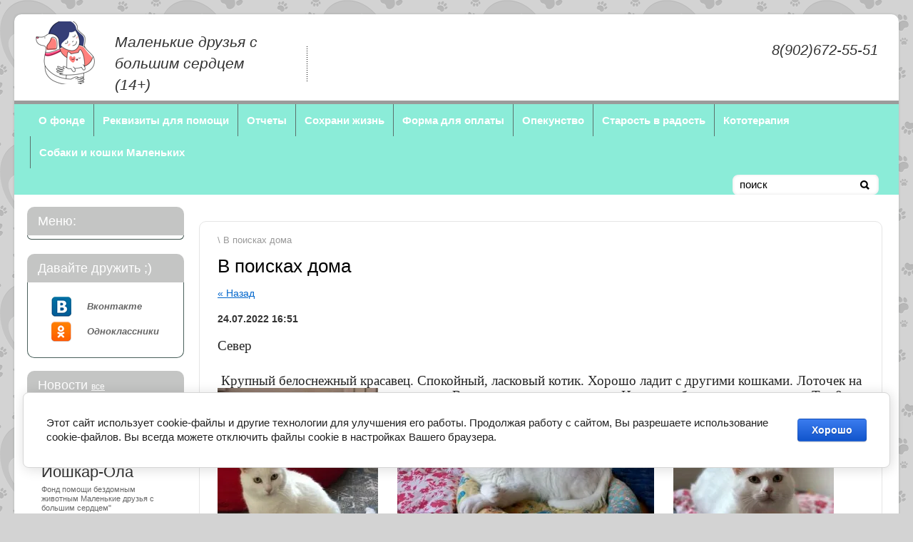

--- FILE ---
content_type: text/html; charset=utf-8
request_url: https://bezdomnye-zhivotnye.ru/home/news_post/v-poiskah-doma-256
body_size: 5635
content:
                      <!DOCTYPE html>
<html xmlns="http://www.w3.org/1999/html">
<head><meta name="google-site-verification" content="qJ-Dggl2bg3cFzoRa3Cr1Mpo-s2pgt8CnETcq5295NY" />
<link rel="icon" href="http://bezdomnye-zhivotnye.ru/favicon.ico" type="image/x-icon" />
<link rel="shortcut icon" href="http://bezdomnye-zhivotnye.ru/favicon.ico" type="image/x-icon" />
<meta name="robots" content="all"/>
<meta http-equiv="Content-Type" content="text/html; charset=UTF-8" />
<meta name="description" content="В поисках дома" />
<meta name="keywords" content="В поисках дома" />
<title>В поисках дома</title>
<link rel="canonical" href="/home/news_post/v-poiskah-doma-256"/><link rel="stylesheet" type="text/css" href="/t/v97/images/styles.less.css">
<link rel="stylesheet" type="text/css" href="/g/css/styles_articles_tpl.css">
<link rel="stylesheet" type="text/css" href="/g/module/megaslider/css/slider.css" />
<link rel="stylesheet" type="text/css" href="/g/module/megaslider/themes/orangeroundedv01/css/slider.css" />
<link rel='stylesheet' type='text/css' href='/shared/highslide-4.1.13/highslide.min.css'/>
<script type='text/javascript' src='/shared/highslide-4.1.13/highslide.packed.js'></script>
<script type='text/javascript'>
hs.graphicsDir = '/shared/highslide-4.1.13/graphics/';
hs.outlineType = null;
hs.showCredits = false;
hs.lang={cssDirection:'ltr',loadingText:'Загрузка...',loadingTitle:'Кликните чтобы отменить',focusTitle:'Нажмите чтобы перенести вперёд',fullExpandTitle:'Увеличить',fullExpandText:'Полноэкранный',previousText:'Предыдущий',previousTitle:'Назад (стрелка влево)',nextText:'Далее',nextTitle:'Далее (стрелка вправо)',moveTitle:'Передвинуть',moveText:'Передвинуть',closeText:'Закрыть',closeTitle:'Закрыть (Esc)',resizeTitle:'Восстановить размер',playText:'Слайд-шоу',playTitle:'Слайд-шоу (пробел)',pauseText:'Пауза',pauseTitle:'Приостановить слайд-шоу (пробел)',number:'Изображение %1/%2',restoreTitle:'Нажмите чтобы посмотреть картинку, используйте мышь для перетаскивания. Используйте клавиши вперёд и назад'};</script>

<!-- 46b9544ffa2e5e73c3c971fe2ede35a5 -->
<script type='text/javascript' src='/shared/s3/js/lang/ru.js'></script>
<script type='text/javascript' src='/shared/s3/js/common.min.js'></script>
<link rel='stylesheet' type='text/css' href='/shared/s3/css/calendar.css' /><link rel="icon" href="/favicon.ico" type="image/x-icon">

<!--s3_require-->
<link rel="stylesheet" href="/g/basestyle/1.0.1/user/user.css" type="text/css"/>
<link rel="stylesheet" href="/g/basestyle/1.0.1/cookie.message/cookie.message.css" type="text/css"/>
<link rel="stylesheet" href="/g/basestyle/1.0.1/user/user.blue.css" type="text/css"/>
<script type="text/javascript" src="/g/basestyle/1.0.1/user/user.js"></script>
<link rel="stylesheet" href="/g/s3/lp/lpc.v4/css/styles.css" type="text/css"/>
<link rel="stylesheet" href="/g/s3/lp/cookie.message/__landing_page_content_global.css" type="text/css"/>
<link rel="stylesheet" href="/g/s3/lp/cookie.message/colors_lpc.css" type="text/css"/>
<link rel="stylesheet" href="/g/basestyle/1.0.1/cookie.message/cookie.message.blue.css" type="text/css"/>
<script type="text/javascript" src="/g/basestyle/1.0.1/cookie.message/cookie.message.js" async></script>
<!--/s3_require-->

<link rel='stylesheet' type='text/css' href='/t/images/__csspatch/1/patch.css'/>

<script src="/g/libs/jquery/1.9.1/jquery.min.js"></script>
<script type="text/javascript" src="/g/module/megaslider/js/megaslider.jquery.js"></script>
<!--[if lt IE 9]>
<script type="text/javascript" src="http://html5shiv.googlecode.com/svn/trunk/html5.js"></script>
<![endif]-->

<script type="text/javascript" src="/t/v97/images/check-browser.js"></script>
<script type="text/javascript" src="/t/v97/images/main.js"></script>


<script>
(function(i,s,o,g,r,a,m){i['GoogleAnalyticsObject']=r;i[r]=i[r]||function(){
(i[r].q=i[r].q||[]).push(arguments)},i[r].l=1*new
Date();a=s.createElement(o),
m=s.getElementsByTagName(o)[0];a.async=1;a.src=g;m.parentNode.insertBefore(a,m)
})(window,document,'script','//www.google-analytics.com/analytics.js','ga');
ga('create', 'UA-47726340-2', 'bezdomnye-zhivotnye.ru');
ga('send', 'pageview');
</script>


</head>
<body>
    <div class="wrapper">
            <header>
                <div class="container">
                    <div class="header-top-line">
                        <div class="left-part">
                                                    <a class="logo" href="http://bezdomnye-zhivotnye.ru">
                                <img src="/thumb/2/hJMi-lyUN3RIbbofILLR4A/105r88/d/logo_1.png" alt="Маленькие друзья с большим сердцем  (14+)" />
                            </a>
                                                    <div class="company-name">
                                Маленькие друзья с большим сердцем  (14+)
                            </div>
                                                    </div>
                        <div class="right-part">
                             <div class="phone-block">
                                8(902)672-55-51
                                                             </div>
                        </div>
                    </div>
                </div>

                <div class="header-bottom-line">
                    <div class="container">
                        <nav>
                        <ul><li><a href="/aboutus" >О фонде</a></li><li><a href="/rekvizity" >Реквизиты для помощи</a></li><li><a href="/reports" >Отчеты</a></li><li><a href="/pr.save_lives" >Сохрани жизнь</a></li><li><a href="/payment-form" >Форма для оплаты</a></li><li><a href="/opekunstvo" >Опекунство</a></li><li><a href="/starost-v-radost" >Старость в радость</a></li><li><a href="/kototerapiya" >Кототерапия</a></li><li><a href="/sobaki-i-koshki-malenkih" >Собаки и кошки Маленьких</a></li></ul>                        </nav>

                        <div class="search-block">
                            <form action="/search" name="" method="get" class="search-container">
                                <div class="field">
                                    <input type="text" name="search" value="поиск" />
                                    <button type="submit"></button>
                                </div>
                            <re-captcha data-captcha="recaptcha"
     data-name="captcha"
     data-sitekey="6LcNwrMcAAAAAOCVMf8ZlES6oZipbnEgI-K9C8ld"
     data-lang="ru"
     data-rsize="invisible"
     data-type="image"
     data-theme="light"></re-captcha></form>
                        </div>
                    </div>
                </div>
            </header>

            <section class="main-content">
                <div class="container">
                    <table>
                        <tr>
                            <td class="sidebar">

                                <div class="box-titles green-title">
                                    Меню:
                                </div>
                                <div class="menu-container">
                                	<ul class="left-menu">
															</li></ul>

                                </div>

                                <div class="box-titles blue-title">
                                    Давайте дружить ;)
                                </div>
                                <div class="friends-block">
                                    <ul>
                                    		                             <li><a target="_blank" href="https://vk.com/malenkie_fond"><img src="/thumb/2/TFnu4GOSeTWECJvR7E-JRA/28r28/d/vk_bg_1.png" alt="Вконтакте" /> Вконтакте</a></li>
		                     		                             <li><a target="_blank" href="https://ok.ru/group49643604738130"><img src="/thumb/2/8xC34AYN2d9LACGXLQvwvw/28r28/d/ok_bg_2.png" alt="Одноклассники" /> Одноклассники</a></li>
		                                                         </ul>
                                </div>
				
								                                <div class="news-block">
                                    <div class="box-titles blue-title">
                                        Новости
                                        <a href="/news">все</a>
                                    </div>
                                    <ul class="news-list">
                                                                            <li>
                                            <span>15.05.2020</span>
                                            <a href="/news/news_post/chem-vy-mozhete-pomoch">Чем вы можете помочь</a>
                                        </li>
                                                                        </ul>
                                </div>
								                                <div class="informers">
                                    <div class="transp-title">
                                        Йошкар-Ола
                                    </div>
                                    <div class="informers-cont">
                                        Фонд помощи бездомным животным  Маленькие друзья с большим сердцем"
                                    </div>
                                </div>
				                            </td>
                            <td class="content-part">
                                                                <div class="text">
                                    <div class="site-path">
   
 \ В поисках дома
  
  
  
</div>					                                    <h1>В поисках дома</h1><style type="text/css">
.n-thumb {float:left; margin:5px;}
</style>

  
  <a href="/">&laquo; Назад</a><br /><br />


  <div>
            
    <b>24.07.2022 16:51</b><br /><br />
        <p style="margin-bottom:13px"><span style="font-size:11pt"><span style="line-height:115%"><span style="font-family:&quot;Calibri&quot;,&quot;sans-serif&quot;"><span style="font-size:14.0pt"><span style="line-height:115%">Север</span></span></span></span></span></p>

<p style="margin-bottom:13px"><span style="font-size:11pt"><span style="line-height:115%"><span style="font-family:&quot;Calibri&quot;,&quot;sans-serif&quot;"><span style="font-size:14.0pt"><span style="line-height:115%">&nbsp;Крупный белоснежный красавец. Спокойный, ласковый котик. Хорошо ладит с другими кошками. Лоточек на отлично. Вакцинирован, кастрирован. Имеет особенности по питанию. </span></span></span></span></span><img alt="photo_2022-06-04_13-47-19" height="300" src="/thumb/2/XsiCPbwl5Y9FD2_8edVipg/360r300/d/photo_2022-06-04_13-47-19.jpg" style="border-width: 0" width="225" /> <img alt="photo_2022-05-16_17-30-14" height="162" src="/thumb/2/l6FG_Zy3cck6wyG9Aq2r0A/360r300/d/photo_2022-05-16_17-30-14.jpg" style="border-width: 0" width="360" /> <img alt="photo_2022-06-04_13-47-08" height="300" src="/thumb/2/V61mMFo3QW6L-9-k2lQuFQ/360r300/d/photo_2022-06-04_13-47-08.jpg" style="border-width: 0" width="225" /> <span style="font-size:11pt"><span style="line-height:115%"><span style="font-family:&quot;Calibri&quot;,&quot;sans-serif&quot;"><span style="font-size:14.0pt"><span style="line-height:115%">Тел.8-902-105-66-14</span></span></span></span></span></p>
        <br clear="all" />
  </div>
        



<ul class='page-subpages'>
<li> <a href="/koshki-ishut-dom" ><b>Кошки ищут дом</b></a></li>
<li> <a href="/sobaki-ishut-dom" ><b>Собаки ищут дом</b></a></li>
</ul>

</div>
                            </td>
                        </tr>
                    </table>
                </div>
            </section>
        <div class="empty"></div>
    </div>
    <footer>
        <div class="foot_div">
        <a class="go-up" href="#"></a>
        <div class="container">
		<ul class="footer-menu">	<li><a href="/aboutus">О фонде</a></li>	<li><a href="/rekvizity">Реквизиты для помощи</a></li>	<li><a href="/reports">Отчеты</a></li>	<li><a href="/pr.save_lives">Сохрани жизнь</a></li>	<li><a href="/payment-form">Форма для оплаты</a></li>	<li><a href="/opekunstvo">Опекунство</a></li>	<li><a href="/starost-v-radost">Старость в радость</a></li>	<li><a href="/kototerapiya">Кототерапия</a></li>	<li><a href="/sobaki-i-koshki-malenkih">Собаки и кошки Маленьких</a></li></ul>

            <div class="bottom-line">

                <div class="right-place">
                    <div class="order-site">
                        <span style='font-size:14px;' class='copyright'><!--noindex--> Создание сайта: <span style="text-decoration:underline; cursor: pointer;" onclick="javascript:window.open('https://megagr'+'oup.ru/price?utm_referrer='+location.hostname)" class="copyright">megagroup.ru</span> <!--/noindex--></span>
                    </div>
                </div>
                                <div class="two-blocks">
                    <div class="social-block">
                        <p>Мы в сети:</p>
                        <ul class="social-icons">
                             	                             <li><a target="_blank" href="https://vk.com/malenkie_fond"><img src="/thumb/2/hnqqCv8Szv39jQsMh1jT_w/16r16/d/vk_6.png" alt="Вконтакте" /></a></li>
	                     	                             <li><a target="_blank" href="https://ok.ru/group49643604738130"><img src="/thumb/2/l2dq-vyDb8N0Q5yaAUvS8g/16r16/d/ok_4.png" alt="Одноклассники" /></a></li>
	                                              </ul>
                    </div>
                </div>
                                <div class="left-place">
                    <address>
                        <div>&nbsp;</div>

<table border="0" class="table0" style="width: 786px; height: 117px;">
	<tbody>
		<tr>
			<td>
			<div>Желающим взять себе четвероногого друга просим обращаться по тел:&nbsp; 8(902)672-55-51</div>
			</td>
			<td>&nbsp;</td>
		</tr>
	</tbody>
</table>
                                            </address>
                </div>

            </div>
        </div>
</div>
    </footer>
<!--688-->

<!-- assets.bottom -->
<!-- </noscript></script></style> -->
<script src="/my/s3/js/site.min.js?1764329993" type="text/javascript" ></script>
<script type="text/javascript" >/*<![CDATA[*/
var megacounter_key="81475152d151827cc94cc5860fff01bb";
(function(d){
    var s = d.createElement("script");
    s.src = "//counter.megagroup.ru/loader.js?"+new Date().getTime();
    s.async = true;
    d.getElementsByTagName("head")[0].appendChild(s);
})(document);
/*]]>*/</script>
	
		
		
				<!--noindex-->
		<div id="s3-cookie-message" class="s3-cookie-message-wrap">
			<div class="s3-cookie-message">
				<div class="s3-cookie-message__text">
					Этот сайт использует cookie-файлы и другие технологии для улучшения его работы. Продолжая работу с сайтом, Вы разрешаете использование cookie-файлов. Вы всегда можете отключить файлы cookie в настройках Вашего браузера.
				</div>
				<div class="s3-cookie-message__btn">
					<div id="s3-cookie-message__btn" class="g-button">
						Хорошо
					</div>
				</div>
			</div>
		</div>
		<!--/noindex-->
	
	
<script type="text/javascript" >/*<![CDATA[*/
$ite.start({"sid":680179,"vid":682379,"aid":752352,"stid":4,"cp":21,"active":true,"domain":"bezdomnye-zhivotnye.ru","lang":"ru","trusted":false,"debug":false,"captcha":3,"onetap":[{"provider":"vkontakte","provider_id":"51947283","code_verifier":"ZyG3DYNwZmmWMwIEDj11NGZR5VWDNNYNQTkOOZQk02k"}]});
/*]]>*/</script>
<!-- /assets.bottom -->
</body>
</html>

--- FILE ---
content_type: text/css
request_url: https://bezdomnye-zhivotnye.ru/t/v97/images/styles.less.css
body_size: 4403
content:
html, body, div, span, applet, object, iframe, h1, h2, h3, h4, h5, h6, p, pre, a, abbr, acronym, address, big, cite, code, del, dfn, em, img, ins, kbd, q, s, samp, small, strike, strong, sub, sup, tt, var, b, u, i, center, dl, dt, dd, fieldset, form, label, legend, caption, article, aside, canvas, details, embed, figure, figcaption, footer, header, hgroup, menu, nav, output, ruby, section, summary, time, mark, audio, video {
  margin:0;
  padding:0;
  border:0;
  font-size:100%;
  vertical-align:baseline;
}
article, aside, details, figcaption, figure, footer, header, hgroup, menu, nav, section { display:block; }
body { line-height:1; }
ol, ul { list-style:none; }
blockquote, q { quotes:none; }
blockquote:before, blockquote:after, q:before, q:after {
  content:'';
  content:none;
}
a { color:#0066cc; }
html, body {
  margin:0;
  padding:0;
  height:100%;
  width:100%;
}
body {
  font-family:Arial, Helvetica, sans-serif;
  background:#d3d3d3 url('../images/body_bg.png') repeat;
}
.wrapper {
  position:relative;
  height:auto !important;
  min-height:100%;
  margin:0 auto;
  min-width:980px;
  max-width:1240px;
  background-color:#fff;
  border-radius:10px;
  -moz-border-radius:10px;
  -webkit-border-radius:10px;
  box-shadow:0px 0 5px -3px #000;
  -moz-box-shadow:0px 0 5px -3px #000;
  -webkit-box-shadow:0px 0 5px -3px #000;
  margin:20px auto 0;
}
.wrapper .empty { height:140px; }
header { padding-top:10px; }
.container { padding:0 28px 0 22px; }
nav { float:left; }
nav ul {
  margin:0;
  padding:0;
  list-style:none;
  float:left;
}
nav ul li { float:left; }
nav ul li:first-child a { border-left:0 none; }
nav ul li a {
  position:relative;
  display:block;
  color:#ffffff;
  font-size:15px;
  text-decoration:none;
  padding:0 12px;
  font-weight:bold;
  border-left:1px solid #da251c;
  height:45px;
  line-height:45px;
}
nav ul li.active>a, nav ul li>a:hover { background:#da251c; }
.main-content { padding:17px 0 40px; }
.main-content table {
  width:100%;
  border-spacing:0;
}
.main-content .sidebar {
  width:220px;
  vertical-align:top;
  padding:0 21px 0 0;
}
.main-content .content-part {
  vertical-align:top;
  padding-bottom:50px;
  padding:0;
}
.box-titles {
  font-size:18px;
  height:40px;
  line-height:40px;
  padding-left:15px;
  border-radius:10px 10px 0 0;
  -moz-border-radius:10px 10px 0 0;
  -webkit-border-radius:10px 10px 0 0;
}
.box-titles a {
  display:inline-block;
  *zoom:1;
  *display:inline;
  vertical-align:top;
  color:#fff;
  font-size:12px;
  line-height:14px;
  vertical-align:baseline;
}
.box-titles a:hover { text-decoration:none; }
.orange-title {
  color:#ffffff;
  background-color:#000;
}
.blue-title {
  color:#ffffff;
  background:url("../images/ml_title.jpg") repeat left top;
}
.green-title {
  color:#ffffff;
  background:url('../images/ml_title.jpg') repeat left top;
}
.sidebar .stock-block {
  padding:15px 15px 15px;
  font-size:13px;
  color:#262626;
  line-height:17px;
  margin-bottom:20px;
  border-radius:0 0 10px 10px;
  -moz-border-radius:0 0 10px 10px;
  -webkit-border-radius:0 0 10px 10px;
  border-left:1px solid #e5e5e5;
  border-right:1px solid #e5e5e5;
  border-bottom:1px solid #e5e5e5;
  font-style:italic;
}
.sidebar .stock-block img {
  margin:10px 0;
  max-width:187px;
}
.news-block {
  margin-bottom:15px;
  border-radius:5px;
  -moz-border-radius:5px;
  -webkit-border-radius:5px;
}
.news-list {
  list-style:none;
  padding:5px 0;
  margin:0;
  background-color:#fff;
  border-radius:0 0 10px 10px;
  -moz-border-radius:0 0 10px 10px;
  -webkit-border-radius:0 0 10px 10px;
  border-left:1px solid #e5e5e5;
  border-right:1px solid #e5e5e5;
  border-bottom:1px solid #e5e5e5;
}
.news-list li {
  padding:10px 25px 13px 17px;
  color:#333;
  font-size:12px;
}
.news-list li:first-child { border-top:0 none; }
.news-list li a {
  color:#da251c;
  font-size:12px;
  line-height:15px;
}
.news-list li a:hover { text-decoration:none; }
.news-list li span {
  display:block;
  color:#666;
  font-size:11px;
  font-weight:bold;
  margin-bottom:5px;
}
.informers {
  margin-bottom:15px;
  padding:15px 20px;
  font-size:11px;
  line-height:13px;
  color:#fff;
}
.transp-title {
  color:#333;
  font-size:22px;
}
.informers-cont {
  margin:12px 0 0 0;
  color:#666;
  font-size:11px;
}
.sidebar-content { margin-bottom:20px; }
.search-block {
  float:right;
  margin:9px 0 0 0;
}
.search-block .search-container {
  background:url('../images/search-area.png') no-repeat left top;
  padding-left:10px;
}
.search-block .search-container > .field {
  position:relative;
  background:url('../images/search-area.png') no-repeat right -43px;
  height:28px;
  width:195px;
}
.search-block .search-container > .field input {
  position:absolute;
  top:0;
  left:0;
  padding:0;
  margin:0;
  height:28px;
  font:15px Arial, Helvetica, sans-serif;
  color:#000000;
  width:80%;
  border:0 none;
  background-color:transparent;
  line-height:28px;
}
.search-block .search-container > .field button {
  position:absolute;
  top:0px;
  right:13px;
  height:28px;
  width:13px;
  background:transparent url('../images/search-btn.png') no-repeat left center;
  border:0 none;
  cursor:pointer;
}
.search-block .search-container > .field div {
  position:relative;
  height:27px;
  background:url('../images/field.png') no-repeat right bottom;
}
.friends-block {
  padding:20px 0 15px 33px;
  border:1px solid #da251c;
  border-top:0 none;
  border-radius:0 0 10px 10px;
  -moz-border-radius:0 0 10px 10px;
  -webkit-border-radius:0 0 10px 10px;
  margin-bottom:18px;
}
.friends-block ul {
  margin:0;
  padding:0;
  list-style:none;
}
.friends-block ul li { margin-bottom:7px; }
.friends-block ul li a {
  display:block;
  height:28px;
  line-height:28px;
  color:#666;
  font-size:13px;
  font-weight:bold;
  font-style:italic;
  text-decoration:none;
}
.friends-block ul li a:hover {
  text-decoration:underline;
  color:#198fda;
}
.friends-block ul li a img {
  float:left;
  margin:0 22px 0 0;
  width:28px;
  height:28px;
}
.menu-container {
  border:1px solid #da251c;
  border-top:0 none;
  border-radius:0 0 10px 10px;
  -moz-border-radius:0 0 10px 10px;
  -webkit-border-radius:0 0 10px 10px;
  margin-bottom:20px;
}
.left-menu {
  margin:0;
  padding:0 0 5px;
  list-style:none;
}
.left-menu >  li:first-child a { border-top:0 none; }
.left-menu >  li >  a {
  position:relative;
  display:block;
  color:#333;
  font-size:12px;
  font-weight:bold;
  padding:10px 10px 10px 0;
  text-decoration:none;
  margin:0 12px;
  border-top:1px dotted #b2b2b2;
  text-transform:uppercase;
}
.left-menu >  li >  a ins {
  position:absolute;
  top:11px;
  right:0;
  display:block;
  height:11px;
  width:11px;
  background:url('../images/menu-arrow.png') no-repeat left 0;
}
.left-menu >  li >  a:hover, .left-menu >  li >  a.active {
  margin:0 3px;
  color:#fff;
  background-color:#000000;
  border-radius:3px;
  -moz-border-radius:3px;
  -webkit-border-radius:3px;
  padding-left:9px;
}
.left-menu >  li >  a:hover ins, .left-menu >  li >  a.active ins {
  background:url('../images/menu-arrow.png') no-repeat left bottom;
  right:8px;
  top:9px;
}
.left-menu >  li ul {
  margin:0 10px;
  padding:0;
  list-style:none;
}
.left-menu >  li ul li a {
  display:block;
  font-size:13px;
  color:#666666;
  padding:7px 0;
  line-heihgt:16px;
  padding-left:14px;
  text-decoration:none;
  border-radius:4px;
  -moz-border-radius:4px;
  -webkit-border-radius:4px;
}
.left-menu >  li ul li a:hover, .left-menu >  li ul li a.active {
  color:#da251c;
  background-color:#ffcfac;
}
.header-bottom-line {
  position:relative;
  *zoom:expression(this.runtimeStyle.zoom='1', this.appendChild(document.createElement('br')).style.cssText='clear:both;font:0/0 serif');
  *zoom:1;
  background-color:#000000;
  border-top:5px solid #da251c;
}
.header-bottom-line:before, .header-bottom-line:after {
  content:"";
  display:table;
}
.header-bottom-line:after { clear:both; }
.left-part {
  float:left;
  width:680px;
}
.right-part {
  float:right;
  text-align:right;
  width:210px;
}
.right-part address {
  color:#e5e5e5;
  font-size:12px;
  font-style:normal;
  line-height:16px;
  text-align:left;
  margin-top:5px;
}
.right-part address p {
  font-size:20px;
  color:#fff;
}
.right-part > a {
  font-size:12px;
  color:#0066cc;
}
.right-part > a:hover { text-decoration:none; }
.header-top-line {
  padding:0 0 7px;
  *zoom:expression(this.runtimeStyle.zoom='1', this.appendChild(document.createElement('br')).style.cssText='clear:both;font:0/0 serif');
  *zoom:1;
  *padding-top:0;
}
.header-top-line:before, .header-top-line:after {
  content:"";
  display:table;
}
.header-top-line:after { clear:both; }
.logo {
  position:relative;
  overflow:hidden;
  display:inline-block;
  *zoom:1;
  *display:inline;
  vertical-align:top;
  height:88px;
  width:105px;
  margin-right:10px;
}
.company-name {
  display:inline-block;
  *zoom:1;
  *display:inline;
  vertical-align:top;
  color:#333333;
  font-size:21px;
  line-height:25px;
  font-style:italic;
  width:235px;
  background:url('../images/company-border.png') no-repeat right center;
  padding:0 35px 0 0;
  margin:14px 0 0 0;
  line-height:30px;
}
.company-slogan {
  display:inline-block;
  *zoom:1;
  *display:inline;
  vertical-align:top;
  color:#da251c;
  font-size:20px;
  line-height:22px;
  font-style:italic;
  padding-left:15px;
  font-family:Georgia, serif;
  width:185px;
  padding:20px 0 0 15px;
}
.address-field {
  color:#000;
  font-size:12px;
}
.address-field span {
  display:inline-block;
  *zoom:1;
  *display:inline;
  vertical-align:top;
  color:#999;
  font-size:12px;
}
.main-content .container { padding:0 18px; }
.slider-block {
  position:relative;
  height:300px;
  *zoom:expression(this.runtimeStyle.zoom='1', this.appendChild(document.createElement('br')).style.cssText='clear:both;font:0/0 serif');
  *zoom:1;
  width:700px;
  overflow:hidden;
  border-radius:10px;
  -moz-border-radius:10px;
  -webkit-border-radius:10px;
}
.slider-block:before, .slider-block:after {
  content:"";
  display:table;
}
.slider-block:after { clear:both; }
.slider-block ul {
  margin:0;
  padding:0;
  list-style:none;
  width:999999px;
}
.slider-block ul li {
  float:left;
  height:300px;
  width:700px;
  overflow:hidden;
  position:relative;
}
.slider-block ul li a {
  display:block;
  height:300px;
  width:700px;
  text-decoration:none;
}
.slide-arrow {
  display:block;
  position:absolute;
  top:50%;
  margin-top:-13px;
  width:26px;
  height:26px;
  background-image:url('../images/slide-arrow.png');
  background-repeat:no-repeat;
}
.next-slide {
  right:0;
  background-position:left bottom;
}
.next-slide:hover, .next-slide.active { background-position:right bottom; }
.prev-slide {
  left:0;
  background-position:left top;
}
.prev-slide:hover, .prev-slide.active { background-position:right top; }
.slider-wrap {
  position:relative;
  width:700px;
}
.slider-nav {
  margin:0;
  padding:0;
  list-style:none;
  position:absolute;
  bottom:10px;
  right:10px;
}
.slider-nav li { float:left; }
.slider-nav li a {
  display:block;
  height:20px;
  width:19px;
  background-image:url('../images/slider-nav.png');
  background-repeat:no-repeat;
  background-position:right 0;
}
.slider-nav li a:hover, .slider-nav li a.active { background-position:0 0; }
.text {
  padding:18px 20px 18px 25px;
  *zoom:expression(this.runtimeStyle.zoom='1', this.appendChild(document.createElement('br')).style.cssText='clear:both;font:0/0 serif');
  *zoom:1;
  font-size:14px;
  color:#333;
  line-height:18px;
  background-color:#fff;
  border-radius:10px;
  -moz-border-radius:10px;
  -webkit-border-radius:10px;
  border:1px solid #e5e5e5;
  margin-top:20px;
  margin-right:5px;
}
.text:before, .text:after {
  content:"";
  display:table;
}
.text:after { clear:both; }
.text img {
  float:left;
  margin:0 27px 15px 0;
}
.text p {
  padding-bottom:15px;
  color:#262626;
  font-size:14px;
  line-height:18px;
}
.phone-block {
  color:#333;
  font-size:20px;
  font-style:italic;
  text-align:right;
  margin-top:30px;
  margin-right:1px;
}
.phone-block a {
  color:#1a8dc8;
  font-size:14px;
  line-height:16px;
}
.phone-block a:hover { text-decoration:none; }
.tooltip-wrap {
  text-align:right;
  color:#262626;
  font-size:16px;
  font-style:italic;
  line-height:18px;
  padding-bottom:20px;
}
.tooltip-block {
  position:relative;
  border:3px solid #da251c;
  border-radius:10px;
  -moz-border-radius:10px;
  -webkit-border-radius:10px;
  padding:20px 25px;
  color:#333;
  font-style:italic;
  font-size:14px;
  line-height:18px;
  text-align:left;
  margin-bottom:25px;
}
.tooltip-block ins {
  display:block;
  position:absolute;
  bottom:-22px;
  right:70px;
  height:23px;
  width:25px;
  background:url('../images/tooltip-arrow.png') no-repeat;
}
.tooltip-block p { padding-bottom:0; }
footer {
  position:relative;
  width:100%;
  margin:-140px auto 35px;
  overflow:hidden;
}
footer .container {
  position:relative;
  padding:0 0 20px;
  border-radius:0 0 10px 10px;
  -moz-border-radius:0 0 10px 10px;
  -webkit-border-radius:0 0 10px 10px;
  background-color:#fff;
  overflow:hidden;
  box-shadow:0 1px 2px -2px #000;
  -moz-box-shadow:0 1px 2px -2px #000;
  -webkit-box-shadow:0 1px 2px -2px #000;
}
.footer-menu {
  height:40px;
  padding:0;
  list-style:none;
  margin:0;
  *zoom:expression(this.runtimeStyle.zoom='1', this.appendChild(document.createElement('br')).style.cssText='clear:both;font:0/0 serif');
  *zoom:1;
  padding-left:20px;
  border-top:1px solid #dfdfdf;
  border-bottom:1px solid #dfdfdf;
}
.footer-menu:before, .footer-menu:after {
  content:"";
  display:table;
}
.footer-menu:after { clear:both; }
.footer-menu li { float:left; }
.footer-menu li:first-child a { background:none; }
.footer-menu li a {
  display:block;
  position:relative;
  font-size:13px;
  color:#333;
  height:39px;
  text-decoration:none;
  padding:0 17px;
  text-decoration:none;
  line-height:39px;
  background:url('../images/foot-border.png') no-repeat left center;
}
.footer-menu li.active>a, .footer-menu li a:hover {
  color:#da251c;
  text-decoration:underline;
}
.bottom-line {
  margin:15px 0 0;
  overflow:hidden;
  padding:0 20px;
}
.bottom-line address {
  margin:0 0 15px;
  color:#666;
  font-size:12px;
  line-height:15px;
  font-style:normal;
}
.bottom-line address a {
  color:#45a1d3;
  font-size:13px;
  line-height:14px;
}
.bottom-line address a:hover { text-decoration:none; }
.order-site {
  display:inline-block;
  *zoom:1;
  *display:inline;
  background:url("../images/mega-logo.png") no-repeat scroll right center;
  padding-right:35px;
  width:150px;
}
.order-site p {
  color:#666;
  font-size:12px;
  line-height:16px;
}
.order-site a {
  color:#45a1d3;
  font-size:12px;
  line-height:16px;
  text-decoration:underline;
  display:inline-block;
}
.order-site a:hover { text-decoration:none; }
.site-path {
  color:#999;
  font-size:13px;
  line-height:15px;
  margin-bottom:20px;
}
.site-path a {
  color:#0066cc;
  text-decoration:underline;
}
.site-path a:hover { text-decoration:none; }
.left-place {
  float:left;
  width:300px;
}
.right-place {
  float:right;
  width:250px;
  text-align:right;
  margin-right:20px;
}
.two-blocks {
  float:left;
  width:135px;
  margin-right:135px;
}
.social-block p {
  color:#666;
  font-size:12px;
  line-height:13px;
  margin-bottom:5px;
}
.social-icons {
  margin:0;
  padding:0;
  list-style:none;
}
.social-icons li {
  float:left;
  margin-left:5px;
}
.social-icons li:first-child { margin-left:0; }
.social-icons li a {
  display:block;
  height:16px;
  width:16px;
  overflow:hidden;
}
h1, h2, h3, h4, h5, h6 {
  font-weight:normal;
  color:#000;
  margin:5px 0 20px;
}
h1 { font-size:26px; }
h2 { font-size:23px; }
h3 { font-size:18px; }
h4 { font-size:16px; }
h5 { font-size:14px; }
h6 { font-size:12px; }
table.table0 td p, table.table1 td p, table.table2 td p {
  padding:0;
  margin:0;
}
table.table0 { border-collapse:collapse; }
table.table0 td {
  padding:5px;
  border:none;
}
table.table1 { border-collapse:collapse; }
table.table1 tr:hover { background:#e0e0e0; }
table.table1 td {
  padding:5px;
  border:1px solid #91949a;
}
table.table2 { border-collapse:collapse; }
table.table2 tr:hover { background:#e0e0e0; }
table.table2 td {
  padding:5px;
  border:1px solid #91949a;
}
table.table2 th {
  padding:8px 5px;
  border:1px solid #fff;
  background:#fc8e3d;
  color:#fff;
  text-align:left;
}
.go-up {
  position:absolute;
  top:0;
  right:-50px;
  display:block;
  height:36px;
  width:37px;
  background-image:url('../images/go-up.png');
  background-repeat:no-repeat;
  background-position:0 0;
  z-index:100;
}
.go-up:hover { background-position:0 0; }
.slider-wrap .slider-theme-orangeroundedv01 .slider-theme-orangeroundedv01-bullets li, .slider-wrap .slider-theme-orangeroundedv01 .slider-theme-orangeroundedv01-bullets li.active { background-image:url(controls.png); }
.iblock {
  display:inline-block;
  *zoom:1;
  *display:inline;
  vertical-align:top;
}
.clearfix {
  *zoom:expression(this.runtimeStyle.zoom='1', this.appendChild(document.createElement('br')).style.cssText='clear:both;font:0/0 serif');
  *zoom:1;
}
.clearfix:before, .clearfix:after {
  content:"";
  display:table;
}
.clearfix:after { clear:both; }
.phone-block img { margin:0 0 -6px 5px; }
.order-site span { font-size:12px !important; }
.foot_div {
  height:153px;
  min-width:980px;
  max-width:1240px;
  margin:0 auto;
  position:relative;
}
.planeta {
  text-align:center;
  display:block;
  margin-bottom:15px;
}


--- FILE ---
content_type: text/css
request_url: https://bezdomnye-zhivotnye.ru/t/images/__csspatch/1/patch.css
body_size: 324
content:
html .wrapper { box-shadow: rgb(47, 59, 56) 0px 0px 5px -3px; }
html nav ul li a { border-left-color: rgb(91, 113, 108); }
html nav ul li > a:hover { background-color: rgb(71, 93, 88); }
html .blue-title { background-image: url("./0e29108b7c281b97959d07d30f1fbed6.jpeg"); }
html .green-title { background-image: url("./0e29108b7c281b97959d07d30f1fbed6.jpeg"); }
html .friends-block { border-right-color: rgb(74, 96, 91); }
html .friends-block { border-bottom-color: rgb(74, 96, 91); }
html .friends-block { border-left-color: rgb(74, 96, 91); }
html .menu-container { border-right-color: rgb(62, 82, 77); }
html .menu-container { border-bottom-color: rgb(62, 82, 77); }
html .menu-container { border-left-color: rgb(62, 82, 77); }
html .left-menu > li > a:hover { background-color: rgb(100, 210, 186); }
html .left-menu > li > a.active { background-color: rgb(116, 216, 196); }
html .header-bottom-line { background-color: rgb(139, 236, 216); }
html .header-bottom-line { border-top-color: rgb(155, 155, 155); }
html .company-slogan { color: rgb(71, 96, 90); }
html .tooltip-block { border-top-color: rgb(78, 172, 150); }
html .tooltip-block { border-right-color: rgb(78, 172, 150); }
html .tooltip-block { border-bottom-color: rgb(78, 172, 150); }
html .tooltip-block { border-left-color: rgb(78, 172, 150); }


--- FILE ---
content_type: application/javascript
request_url: https://bezdomnye-zhivotnye.ru/t/v97/images/check-browser.js
body_size: 275
content:
(function($) {
	var matched, browser = {};

	function uaMatch( ua ) {
		ua = ua.toLowerCase();
		var match = /(chrome)[ \/]([\w.]+)/.exec( ua ) ||
			/(webkit)[ \/]([\w.]+)/.exec( ua ) ||
			/(opera)(?:.*version|)[ \/]([\w.]+)/.exec( ua ) ||
			/(msie) ([\w.]+)/.exec( ua ) ||
			ua.indexOf("compatible") < 0 && /(mozilla)(?:.*? rv:([\w.]+)|)/.exec( ua ) ||
			[];
		return {
			browser: match[ 1 ] || "",
			version: match[ 2 ] || "0"
		};
	};

	matched = uaMatch(navigator.userAgent);

	if (matched.browser) {
		browser[matched.browser] = true;
		browser.version = matched.version;
	}

	if (browser.chrome) {
		browser.webkit = true;
	} else if ( browser.webkit ) {
		browser.safari = true;
	}

	$.browser = browser;
})(jQuery);



--- FILE ---
content_type: text/plain
request_url: https://www.google-analytics.com/j/collect?v=1&_v=j102&a=1267979053&t=pageview&_s=1&dl=https%3A%2F%2Fbezdomnye-zhivotnye.ru%2Fhome%2Fnews_post%2Fv-poiskah-doma-256&ul=en-us%40posix&dt=%D0%92%20%D0%BF%D0%BE%D0%B8%D1%81%D0%BA%D0%B0%D1%85%20%D0%B4%D0%BE%D0%BC%D0%B0&sr=1280x720&vp=1280x720&_u=IEBAAAABAAAAACAAI~&jid=508159223&gjid=863136973&cid=1892435035.1764541226&tid=UA-47726340-2&_gid=744483041.1764541226&_r=1&_slc=1&z=1658999990
body_size: -452
content:
2,cG-1ZS0PWFLVR

--- FILE ---
content_type: text/javascript
request_url: https://counter.megagroup.ru/81475152d151827cc94cc5860fff01bb.js?r=&s=1280*720*24&u=https%3A%2F%2Fbezdomnye-zhivotnye.ru%2Fhome%2Fnews_post%2Fv-poiskah-doma-256&t=%D0%92%20%D0%BF%D0%BE%D0%B8%D1%81%D0%BA%D0%B0%D1%85%20%D0%B4%D0%BE%D0%BC%D0%B0&fv=0,0&en=1&rld=0&fr=0&callback=_sntnl1764541226903&1764541226903
body_size: 96
content:
//:1
_sntnl1764541226903({date:"Sun, 30 Nov 2025 22:20:26 GMT", res:"1"})

--- FILE ---
content_type: application/javascript
request_url: https://bezdomnye-zhivotnye.ru/t/v97/images/main.js
body_size: 1272
content:
$(function(){

$('.slider').megaSlider({
		animation : 'slideLeft'
});

/* Placeholder */

    if($.browser.msie){
        $('.search-block input').attr('value','поиск');
        $('.search-block input').focus(function(){
            if($(this).val() == 'поиск'){
                $(this).val('');
            }
        });

        $('.search-block input').blur(function(){
            if($(this).val() == ''){
                $(this).val('поиск');
            }
        });
    }

    $('.go-up').on('click', function(){

        $('html, body').animate({scrollTop : 0},800);

        return false;
    });

/* - Placeholder */

/* + Simple slider for next prev button only */

    var Slider = {
        _options: {},
        currentIndex: 0,
        maxIndex: 0,
        iid: null,
        init: function() {
            var options = $.extend({
                wrapSelector: '.slider-block ul', /* what is move element?*/
                sliderSelector: '.slider-block',       /* what is slide wrapper?*/
                elementSelector: '.slider-block ul li',     /* what inside elements?*/
                duration: 1000,
                sleep: 3000,
                nextSelector: '.next-slide', /*Controls btn next*/
                prevSelector: '.prev-slide'   /*Controls btn prev*/
            }, this._options), text, elements;

            this._options = options;

            elements = $(options.elementSelector);
            this.elementWidth = elements.eq(0).outerWidth(true);
            this.maxIndex = elements.length;
            this.wrap = $(options.wrapSelector);


            if (elements.get(0)) {
                text = this.wrap.html();
                this.wrap.html(text + text + text).css('margin-left', -this.maxIndex * this.elementWidth);

                this.enableAuto();

                $(options.sliderSelector).hover(function() {
                    Slider.disableAuto();
                }, function() {
                    Slider.enableAuto();
                });

                $(options.nextSelector).click(function() {
                    if (Slider.wrap.is(':animated')) {
                        return false;
                    }
                    Slider.next();
                });

                $(options.prevSelector).click(function() {
                    if (Slider.wrap.is(':animated')) {
                        return false;
                    }
                    Slider.prev();
                });
            }
        },
        enableAuto: function() {
            this.iid = window.setInterval(function() {
                Slider.next();
            }, this._options.sleep);
        },
        disableAuto: function() {
            window.clearInterval(this.iid);
        },

        next: function() {
            this.currentIndex = this.getNextIndex();
            this.wrap.animate({
                'margin-left': -this.elementWidth * this.currentIndex - this.maxIndex * this.elementWidth
            }, this._options.duration, function() {
                var slider = Slider;
                if (slider.currentIndex > slider.maxIndex - 1) {
                    slider.currentIndex = 0;
                    slider.wrap.css('margin-left', -slider.maxIndex * slider.elementWidth);
                }
            });
        },

        prev: function() {
            this.currentIndex = this.getPrevIndex();
            this.wrap.animate({
                'margin-left': -this.elementWidth * this.currentIndex - this.maxIndex * this.elementWidth
            }, this._options.duration, function() {
                var slider = Slider;
                if (slider.currentIndex <= -slider.maxIndex) {
                    slider.currentIndex = 0;
                    slider.wrap.css('margin-left', -slider.maxIndex * slider.elementWidth);
                }
            });
        },

        getNextIndex: function() {
            var i = this.currentIndex + 1;
            if (i > this.maxIndex + 1) {
                i = 0;
            }
            return i;
        },
        getPrevIndex: function() {
            var i = this.currentIndex - 1;
            if (i < -this.maxIndex) {
                i = 0;
            }
            return i;
        }
    }

    $(function() {
        Slider.init();
    });

/* - Simple slider for next prev button only  */

$('.bottom-line-two a').on('click', function(){
    $(window).scrollTop(0);

    return false;
});

var inp = $('.search-block .search-container > .field input');

inp.focus(function(){
  if (this.value=='поиск') this.value=''
$(this).removeClass('place-color');
  });
inp.blur(function(){
if (this.value=='') {
this.value='поиск';
  $(this).addClass('place-color');
}
  });
$('.search-container').submit(function () {
		if (this.search.value == 'поиск') this.search.value = '';
return true;
  });
if (inp.val() == 'поиск') {inp.addClass('place-color')};

});